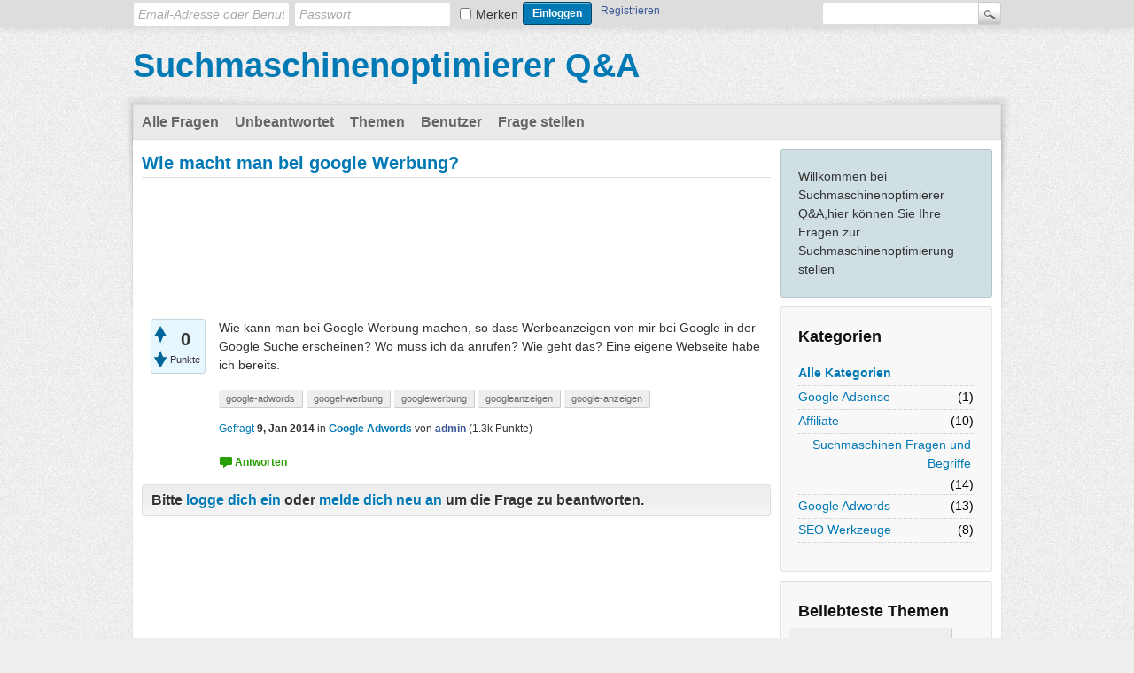

--- FILE ---
content_type: text/html; charset=utf-8
request_url: https://afendis-media.de/46/wie-macht-man-bei-google-werbung
body_size: 4361
content:
<!DOCTYPE html>
<html lang="de" itemscope itemtype="https://schema.org/QAPage">
<!-- Powered by Question2Answer - http://www.question2answer.org/ -->
<head>
<meta charset="utf-8">
<title>Wie macht man bei google Werbung? - Suchmaschinenoptimierer Q&amp;A</title>
<meta name="description" content="Wie kann man bei Google Werbung machen, so dass Werbeanzeigen von mir bei Google in der Google  ...  geht das? Eine eigene Webseite habe ich bereits.">
<meta name="keywords" content="Google Adwords,google-adwords,googel-werbung,googlewerbung,googleanzeigen,google-anzeigen">
<link rel="stylesheet" href="../qa-theme/Snow/qa-styles.css?1.8.6">
<link rel="canonical" href="http://afendis-media.de/46/wie-macht-man-bei-google-werbung">
<link rel="search" type="application/opensearchdescription+xml" title="Suchmaschinenoptimierer Q&amp;A" href="../opensearch.xml">
<script type="text/javascript">

  var _gaq = _gaq || [];
  _gaq.push(['_setAccount', 'UA-465939-58']);
  _gaq.push(['_trackPageview']);

  (function() {
    var ga = document.createElement('script'); ga.type = 'text/javascript'; ga.async = true;
    ga.src = ('https:' == document.location.protocol ? 'https://ssl' : 'http://www') + '.google-analytics.com/ga.js';
    var s = document.getElementsByTagName('script')[0]; s.parentNode.insertBefore(ga, s);
  })();

</script>
<meta itemprop="name" content="Wie macht man bei google Werbung?">
<script>
var qa_root = '..\/';
var qa_request = '46\/wie-macht-man-bei-google-werbung';
</script>
<script src="../qa-content/jquery-3.5.1.min.js"></script>
<script src="../qa-content/qa-global.js?1.8.6"></script>
<script>
$(window).on('load', function() {
	qa_element_revealed=document.getElementById('anew');
});
</script>
</head>
<body
class="qa-template-question qa-theme-snow qa-category-4 qa-body-js-off"
>
<script>
var b = document.getElementsByTagName('body')[0];
b.className = b.className.replace('qa-body-js-off', 'qa-body-js-on');
</script>
<div class="qam-login-bar"><div class="qam-login-group">
<form class="qam-login-form" action="../login?to=46%2Fwie-macht-man-bei-google-werbung" method="post">
<input type="text" class="qam-login-text" name="emailhandle" dir="auto" placeholder="Email-Adresse oder Benutzername">
<input type="password" class="qam-login-text" name="password" dir="auto" placeholder="Passwort">
<div class="qam-rememberbox"><input type="checkbox" name="remember" id="qam-rememberme" value="1">
<label for="qam-rememberme" class="qam-remember">Merken</label></div>
<input type="hidden" name="code" value="0-1768663369-cf3651287fe74d3828973a76fae04747bdc813fd">
<input type="submit" value="Einloggen" class="qa-form-tall-button qa-form-tall-button-login" name="dologin">
</form>
<div class="qa-nav-user">
<ul class="qa-nav-user-list">
<li class="qa-nav-user-item qa-nav-user-register">
<a href="../register?to=46%2Fwie-macht-man-bei-google-werbung" class="qa-nav-user-link">Registrieren</a>
</li>
</ul>
<div class="qa-nav-user-clear">
</div>
</div>
<div class="qa-search">
<form method="get" action="../search">
<input type="text" name="q" value="" class="qa-search-field">
<input type="submit" value="Suchen" class="qa-search-button">
</form>
</div>
</div></div>
<div class="qa-body-wrapper" itemprop="mainEntity" itemscope itemtype="https://schema.org/Question">
<div class="qa-header">
<div class="qa-logo">
<a href="../" class="qa-logo-link">Suchmaschinenoptimierer Q&amp;A</a>
</div>
<div class="qa-header-clear">
</div>
<div class="header-banner">
<meta name="google-site-verification" content="4vCzRQgya-Ixi8K3lRNXmcp8DmWFDgbTDuMbTh8V650" />
</div>
</div> <!-- END qa-header -->
<div class="qa-main-shadow">
<div class="qa-main-wrapper">
<div class="qa-nav-main">
<ul class="qa-nav-main-list">
<li class="qa-nav-main-item qa-nav-main-questions">
<a href="../questions" class="qa-nav-main-link">Alle Fragen</a>
</li>
<li class="qa-nav-main-item qa-nav-main-unanswered">
<a href="../unanswered" class="qa-nav-main-link">Unbeantwortet</a>
</li>
<li class="qa-nav-main-item qa-nav-main-tag">
<a href="../tags" class="qa-nav-main-link">Themen</a>
</li>
<li class="qa-nav-main-item qa-nav-main-user">
<a href="../users" class="qa-nav-main-link">Benutzer</a>
</li>
<li class="qa-nav-main-item qa-nav-main-ask">
<a href="../ask?cat=4" class="qa-nav-main-link">Frage stellen</a>
</li>
</ul>
<div class="qa-nav-main-clear">
</div>
</div>
<div class="qa-sidepanel">
<div class="qa-sidebar">
Willkommen bei Suchmaschinenoptimierer Q&amp;A,hier können Sie Ihre Fragen zur Suchmaschinenoptimierung stellen
</div>
<div class="qa-widgets-side qa-widgets-side-low">
<div class="qa-widget-side qa-widget-side-low">
<h2>Kategorien</h2>
<ul class="qa-nav-cat-list qa-nav-cat-list-1">
<li class="qa-nav-cat-item qa-nav-cat-all">
<a href="../" class="qa-nav-cat-link">Alle Kategorien</a>
</li>
<li class="qa-nav-cat-item qa-nav-cat-google-adsense">
<a href="../google-adsense" class="qa-nav-cat-link">Google Adsense</a>
<span class="qa-nav-cat-note">(1)</span>
</li>
<li class="qa-nav-cat-item qa-nav-cat-affiliate">
<a href="../affiliate" class="qa-nav-cat-link">Affiliate</a>
<span class="qa-nav-cat-note">(10)</span>
</li>
<li class="qa-nav-cat-item qa-nav-cat-suchmaschinen-fragen-und-begriffe">
<a href="../suchmaschinen-fragen-und-begriffe" class="qa-nav-cat-link">Suchmaschinen Fragen und Begriffe</a>
<span class="qa-nav-cat-note">(14)</span>
</li>
<li class="qa-nav-cat-item qa-nav-cat-google-adwords">
<a href="../google-adwords" class="qa-nav-cat-link qa-nav-cat-selected">Google Adwords</a>
<span class="qa-nav-cat-note">(13)</span>
</li>
<li class="qa-nav-cat-item qa-nav-cat-seo-werkzeuge">
<a href="../seo-werkzeuge" class="qa-nav-cat-link">SEO Werkzeuge</a>
<span class="qa-nav-cat-note">(8)</span>
</li>
</ul>
<div class="qa-nav-cat-clear">
</div>
</div>
<div class="qa-widget-side qa-widget-side-low">
<h2 style="margin-top: 0; padding-top: 0;">Beliebteste Themen</h2>
<div style="font-size: 10px;">
<a href="../tag/google-adwords" style="font-size: 24px; vertical-align: baseline;">google-adwords</a>
<a href="../tag/werbung-in-google" style="font-size: 21px; vertical-align: baseline;">werbung-in-google</a>
<a href="../tag/dofollow" style="font-size: 21px; vertical-align: baseline;">dofollow</a>
<a href="../tag/googel-werbung" style="font-size: 17px; vertical-align: baseline;">googel-werbung</a>
<a href="../tag/google-anzeigen" style="font-size: 17px; vertical-align: baseline;">google-anzeigen</a>
<a href="../tag/googlewerbung" style="font-size: 17px; vertical-align: baseline;">googlewerbung</a>
<a href="../tag/googleanzeigen" style="font-size: 17px; vertical-align: baseline;">googleanzeigen</a>
<a href="../tag/werbung-im-google" style="font-size: 17px; vertical-align: baseline;">werbung-im-google</a>
<a href="../tag/linkkauf" style="font-size: 17px; vertical-align: baseline;">linkkauf</a>
<a href="../tag/affiliate-anbieter" style="font-size: 17px; vertical-align: baseline;">affiliate-anbieter</a>
<a href="../tag/affiliate-netzwerke" style="font-size: 17px; vertical-align: baseline;">affiliate-netzwerke</a>
<a href="../tag/affiliate" style="font-size: 17px; vertical-align: baseline;">affiliate</a>
<a href="../tag/belboon" style="font-size: 17px; vertical-align: baseline;">belboon</a>
<a href="../tag/suchmaschinenoptimierer" style="font-size: 17px; vertical-align: baseline;">suchmaschinenoptimierer</a>
<a href="../tag/seo-werkzeug" style="font-size: 17px; vertical-align: baseline;">seo-werkzeug</a>
<a href="../tag/seo" style="font-size: 17px; vertical-align: baseline;">seo</a>
<a href="../tag/unaxus" style="font-size: 10px; vertical-align: baseline;">unaxus</a>
<a href="../tag/hosting-in-deutschland" style="font-size: 10px; vertical-align: baseline;">hosting-in-deutschland</a>
<a href="../tag/social-bookmaring" style="font-size: 10px; vertical-align: baseline;">social-bookmaring</a>
<a href="../tag/werbeplattform" style="font-size: 10px; vertical-align: baseline;">werbeplattform</a>
<a href="../tag/investieren" style="font-size: 10px; vertical-align: baseline;">investieren</a>
<a href="../tag/adwords" style="font-size: 10px; vertical-align: baseline;">adwords</a>
<a href="../tag/adword-google" style="font-size: 10px; vertical-align: baseline;">adword-google</a>
<a href="../tag/banner-werbung" style="font-size: 10px; vertical-align: baseline;">banner-werbung</a>
<a href="../tag/ads-bei-google" style="font-size: 10px; vertical-align: baseline;">ads-bei-google</a>
<a href="../tag/ads-by-google" style="font-size: 10px; vertical-align: baseline;">ads-by-google</a>
<a href="../tag/google-anzeige" style="font-size: 10px; vertical-align: baseline;">google-anzeige</a>
<a href="../tag/googlenanzeige" style="font-size: 10px; vertical-align: baseline;">googlenanzeige</a>
<a href="../tag/werbung-auf-google" style="font-size: 10px; vertical-align: baseline;">werbung-auf-google</a>
<a href="../tag/webkataloge" style="font-size: 10px; vertical-align: baseline;">webkataloge</a>
<a href="../tag/keywordrecherche" style="font-size: 10px; vertical-align: baseline;">keywordrecherche</a>
<a href="../tag/kfi" style="font-size: 10px; vertical-align: baseline;">kfi</a>
<a href="../tag/koi" style="font-size: 10px; vertical-align: baseline;">koi</a>
<a href="../tag/kei" style="font-size: 10px; vertical-align: baseline;">kei</a>
<a href="../tag/f-commerce" style="font-size: 10px; vertical-align: baseline;">f-commerce</a>
<a href="../tag/facebook-geb%C3%BChrenpflichtig" style="font-size: 10px; vertical-align: baseline;">facebook-gebührenpflichtig</a>
<a href="../tag/acebook" style="font-size: 10px; vertical-align: baseline;">acebook</a>
<a href="../tag/faceboock" style="font-size: 10px; vertical-align: baseline;">faceboock</a>
<a href="../tag/facebook" style="font-size: 10px; vertical-align: baseline;">facebook</a>
<a href="../tag/dofollow-blog" style="font-size: 10px; vertical-align: baseline;">dofollow-blog</a>
<a href="../tag/links-kaufen" style="font-size: 10px; vertical-align: baseline;">links-kaufen</a>
<a href="../tag/google" style="font-size: 10px; vertical-align: baseline;">google</a>
<a href="../tag/hosting" style="font-size: 10px; vertical-align: baseline;">hosting</a>
<a href="../tag/jobb%C3%B6rse" style="font-size: 10px; vertical-align: baseline;">jobbörse</a>
<a href="../tag/symlink-hack" style="font-size: 10px; vertical-align: baseline;">symlink-hack</a>
<a href="../tag/symlink-attack" style="font-size: 10px; vertical-align: baseline;">symlink-attack</a>
<a href="../tag/net" style="font-size: 10px; vertical-align: baseline;">net</a>
<a href="../tag/affili" style="font-size: 10px; vertical-align: baseline;">affili</a>
<a href="../tag/zanox" style="font-size: 10px; vertical-align: baseline;">zanox</a>
<a href="../tag/retargeting-publisher" style="font-size: 10px; vertical-align: baseline;">retargeting-publisher</a>
<a href="../tag/publisher" style="font-size: 10px; vertical-align: baseline;">publisher</a>
<a href="../tag/retargeting" style="font-size: 10px; vertical-align: baseline;">retargeting</a>
<a href="../tag/webseitenvermarktung" style="font-size: 10px; vertical-align: baseline;">webseitenvermarktung</a>
<a href="../tag/adscale" style="font-size: 10px; vertical-align: baseline;">adscale</a>
<a href="../tag/adcell" style="font-size: 10px; vertical-align: baseline;">adcell</a>
<a href="../tag/ebay-provisionsmodel" style="font-size: 10px; vertical-align: baseline;">ebay-provisionsmodel</a>
<a href="../tag/ebay-geld-verdienen" style="font-size: 10px; vertical-align: baseline;">ebay-geld-verdienen</a>
<a href="../tag/ebay-affiliate" style="font-size: 10px; vertical-align: baseline;">ebay-affiliate</a>
<a href="../tag/ebay" style="font-size: 10px; vertical-align: baseline;">ebay</a>
<a href="../tag/bee" style="font-size: 10px; vertical-align: baseline;">bee</a>
<a href="../tag/linksert" style="font-size: 10px; vertical-align: baseline;">linksert</a>
<a href="../tag/yieldkit" style="font-size: 10px; vertical-align: baseline;">yieldkit</a>
<a href="../tag/belboon-insolvent" style="font-size: 10px; vertical-align: baseline;">belboon-insolvent</a>
<a href="../tag/belboon-pleite" style="font-size: 10px; vertical-align: baseline;">belboon-pleite</a>
<a href="../tag/suchmaschinenoptimierung" style="font-size: 10px; vertical-align: baseline;">suchmaschinenoptimierung</a>
<a href="../tag/everlinks" style="font-size: 10px; vertical-align: baseline;">everlinks</a>
<a href="../tag/backlinkseller" style="font-size: 10px; vertical-align: baseline;">backlinkseller</a>
<a href="../tag/kostenlose-website" style="font-size: 10px; vertical-align: baseline;">kostenlose-website</a>
<a href="../tag/freeblog" style="font-size: 10px; vertical-align: baseline;">freeblog</a>
<a href="../tag/geld-verdienen" style="font-size: 10px; vertical-align: baseline;">geld-verdienen</a>
<a href="../tag/bezahlte-artikel" style="font-size: 10px; vertical-align: baseline;">bezahlte-artikel</a>
<a href="../tag/bezahlte-blogposts" style="font-size: 10px; vertical-align: baseline;">bezahlte-blogposts</a>
<a href="../tag/ranksider" style="font-size: 10px; vertical-align: baseline;">ranksider</a>
<a href="../tag/adsense-clickrate" style="font-size: 10px; vertical-align: baseline;">adsense-clickrate</a>
<a href="../tag/click-through-rate" style="font-size: 10px; vertical-align: baseline;">click-through-rate</a>
<a href="../tag/werbefl%C3%A4che" style="font-size: 10px; vertical-align: baseline;">werbefläche</a>
<a href="../tag/werbeformen" style="font-size: 10px; vertical-align: baseline;">werbeformen</a>
<a href="../tag/bannerwerbung" style="font-size: 10px; vertical-align: baseline;">bannerwerbung</a>
<a href="../tag/marketing" style="font-size: 10px; vertical-align: baseline;">marketing</a>
<a href="../tag/ctr" style="font-size: 10px; vertical-align: baseline;">ctr</a>
</div>
</div>
</div>
</div>
<div class="qa-main">
<div class="qa-main-heading">
<h1>
<a href="../46/wie-macht-man-bei-google-werbung">
<span itemprop="name">Wie macht man bei google Werbung?</span>
</a>
</h1>
</div>
<div class="qa-widgets-main qa-widgets-main-high">
<div class="qa-widget-main qa-widget-main-high">
		<script async src="//pagead2.googlesyndication.com/pagead/js/adsbygoogle.js"></script>
		<ins class="adsbygoogle main"
			style="display:block; margin:.5em auto"
			data-ad-client="pub-2823143761617029"
			data-ad-slot=""
			data-ad-format="horizontal">
		</ins>
		<script>
			(adsbygoogle = window.adsbygoogle || []).push({});
		</script>
		</div>
</div>
<div class="qa-part-q-view">
<div class="qa-q-view" id="q46">
<form method="post" action="../46/wie-macht-man-bei-google-werbung">
<div class="qa-q-view-stats">
<div class="qa-voting qa-voting-net" id="voting_46">
<div class="qa-vote-buttons qa-vote-buttons-net">
<input title="Pluspunkt geben" name="vote_46_1_q46" onclick="return qa_vote_click(this);" type="submit" value="+" class="qa-vote-first-button qa-vote-up-button"> 
<input title="Minuspunkt geben" name="vote_46_-1_q46" onclick="return qa_vote_click(this);" type="submit" value="&ndash;" class="qa-vote-second-button qa-vote-down-button"> 
</div>
<div class="qa-vote-count qa-vote-count-net">
<span class="qa-netvote-count">
<span class="qa-netvote-count-data">0</span><span class="qa-netvote-count-pad"> Punkte <meta itemprop="upvoteCount" content="0"></span>
</span>
</div>
<div class="qa-vote-clear">
</div>
</div>
</div>
<input name="code" type="hidden" value="0-1768663369-b037a5a1371db750be63c292fdeb8ac3a4ba9a1d">
</form>
<div class="qa-q-view-main">
<form method="post" action="../46/wie-macht-man-bei-google-werbung">
<div class="qa-q-view-content qa-post-content">
<a name="46"></a><div itemprop="text">

<p>
	<span class="entry-content">Wie kann man bei Google Werbung machen, so dass Werbeanzeigen von mir bei Google in der Google Suche erscheinen? Wo muss ich da anrufen? Wie geht das? Eine eigene Webseite habe ich bereits.</span></p></div>
</div>
<div class="qa-q-view-tags">
<ul class="qa-q-view-tag-list">
<li class="qa-q-view-tag-item"><a href="../tag/google-adwords" rel="tag" class="qa-tag-link">google-adwords</a></li>
<li class="qa-q-view-tag-item"><a href="../tag/googel-werbung" rel="tag" class="qa-tag-link">googel-werbung</a></li>
<li class="qa-q-view-tag-item"><a href="../tag/googlewerbung" rel="tag" class="qa-tag-link">googlewerbung</a></li>
<li class="qa-q-view-tag-item"><a href="../tag/googleanzeigen" rel="tag" class="qa-tag-link">googleanzeigen</a></li>
<li class="qa-q-view-tag-item"><a href="../tag/google-anzeigen" rel="tag" class="qa-tag-link">google-anzeigen</a></li>
</ul>
</div>
<span class="qa-q-view-avatar-meta">
<span class="qa-q-view-meta">
<a href="../46/wie-macht-man-bei-google-werbung" class="qa-q-view-what" itemprop="url">Gefragt</a>
<span class="qa-q-view-when">
<span class="qa-q-view-when-data"><time itemprop="dateCreated" datetime="2014-01-09T16:26:30+0000" title="2014-01-09T16:26:30+0000">9, Jan 2014</time></span>
</span>
<span class="qa-q-view-where">
<span class="qa-q-view-where-pad">in </span><span class="qa-q-view-where-data"><a href="../google-adwords" class="qa-category-link">Google Adwords</a></span>
</span>
<span class="qa-q-view-who">
<span class="qa-q-view-who-pad">von </span>
<span class="qa-q-view-who-data"><span itemprop="author" itemscope itemtype="https://schema.org/Person"><a href="../user/admin" class="qa-user-link" itemprop="url"><span itemprop="name">admin</span></a></span></span>
<span class="qa-q-view-who-points">
<span class="qa-q-view-who-points-pad">(</span><span class="qa-q-view-who-points-data">1.3k</span><span class="qa-q-view-who-points-pad"> Punkte)</span>
</span>
</span>
</span>
</span>
<div class="qa-q-view-buttons">
<input name="q_doanswer" id="q_doanswer" onclick="return qa_toggle_element('anew')" value="Antworten" title="Diese Frage beantworten" type="submit" class="qa-form-light-button qa-form-light-button-answer">
</div>
<input name="code" type="hidden" value="0-1768663369-581f54d30bbbd1edea6052827389f763b1027d3b">
<input name="qa_click" type="hidden" value="">
</form>
<div class="qa-q-view-c-list" style="display:none;" id="c46_list">
</div> <!-- END qa-c-list -->
<div class="qa-c-form">
</div> <!-- END qa-c-form -->
</div> <!-- END qa-q-view-main -->
<div class="qa-q-view-clear">
</div>
</div> <!-- END qa-q-view -->
</div>
<div class="qa-part-a-form">
<div class="qa-a-form" id="anew">
<h2>Bitte <a href="../login?to=46%2Fwie-macht-man-bei-google-werbung">logge dich ein</a> oder <a href="../register?to=46%2Fwie-macht-man-bei-google-werbung">melde dich neu an</a> um die Frage zu beantworten.</h2>
</div> <!-- END qa-a-form -->
</div>
<div class="qa-part-a-list">
<h2 id="a_list_title" style="display:none;"><span itemprop="answerCount">0</span> Antworten</h2>
<div class="qa-a-list" id="a_list">
</div> <!-- END qa-a-list -->
</div>
<div class="qa-widgets-main qa-widgets-main-bottom">
<div class="qa-widget-main qa-widget-main-bottom">
		<script async src="//pagead2.googlesyndication.com/pagead/js/adsbygoogle.js"></script>
		<ins class="adsbygoogle main"
			style="display:block; margin:.5em auto"
			data-ad-client="pub-2823143761617029"
			data-ad-slot=""
			data-ad-format="horizontal">
		</ins>
		<script>
			(adsbygoogle = window.adsbygoogle || []).push({});
		</script>
		</div>
</div>
</div> <!-- END qa-main -->
</div> <!-- END main-wrapper -->
</div> <!-- END main-shadow -->
</div> <!-- END body-wrapper -->
<div class="qa-footer-bottom-group">
<div class="qa-footer">
<div class="qa-nav-footer">
<ul class="qa-nav-footer-list">
<li class="qa-nav-footer-item qa-nav-footer-feedback">
<a href="../feedback" class="qa-nav-footer-link">Feedback geben</a>
</li>
<li class="qa-nav-footer-item qa-nav-footer-datenschutzerklärung">
<a href="../datenschutzerkl%C3%A4rung" class="qa-nav-footer-link">Datenschutzerklärung</a>
</li>
<li class="qa-nav-footer-item qa-nav-footer-custom-1">
<a href="../sitemap.xml" class="qa-nav-footer-link">Sitemap</a>
</li>
</ul>
<div class="qa-nav-footer-clear">
</div>
</div>
<div class="qa-attribution">
&nbsp;| Snow Theme by <a href="http://www.q2amarket.com">Q2A Market</a>
</div>
<div class="qa-attribution">
Powered by <a href="http://www.question2answer.org/">Question2Answer</a>
</div>
<div class="qa-footer-clear">
</div>
</div> <!-- END qa-footer -->
</div> <!-- END footer-bottom-group -->
<div style="position:absolute;overflow:hidden;clip:rect(0 0 0 0);height:0;width:0;margin:0;padding:0;border:0;">
<span id="qa-waiting-template" class="qa-waiting">...</span>
</div>
</body>
<!-- Powered by Question2Answer - http://www.question2answer.org/ -->
</html>


--- FILE ---
content_type: text/html; charset=utf-8
request_url: https://www.google.com/recaptcha/api2/aframe
body_size: 267
content:
<!DOCTYPE HTML><html><head><meta http-equiv="content-type" content="text/html; charset=UTF-8"></head><body><script nonce="QegSqs2OG4Wb6izsOWxXmg">/** Anti-fraud and anti-abuse applications only. See google.com/recaptcha */ try{var clients={'sodar':'https://pagead2.googlesyndication.com/pagead/sodar?'};window.addEventListener("message",function(a){try{if(a.source===window.parent){var b=JSON.parse(a.data);var c=clients[b['id']];if(c){var d=document.createElement('img');d.src=c+b['params']+'&rc='+(localStorage.getItem("rc::a")?sessionStorage.getItem("rc::b"):"");window.document.body.appendChild(d);sessionStorage.setItem("rc::e",parseInt(sessionStorage.getItem("rc::e")||0)+1);localStorage.setItem("rc::h",'1768663371413');}}}catch(b){}});window.parent.postMessage("_grecaptcha_ready", "*");}catch(b){}</script></body></html>